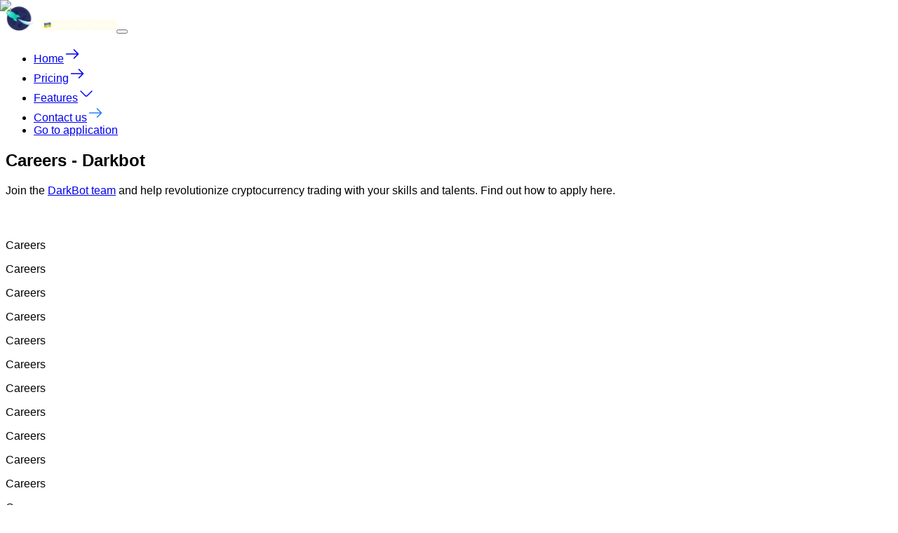

--- FILE ---
content_type: text/html; charset=utf-8
request_url: https://darkbot.io/careers
body_size: 8473
content:
<!DOCTYPE html><html lang="en"><head><meta charSet="utf-8"/><meta name="viewport" content="width=device-width, initial-scale=1.0, maximum-scale=5.0"/><link rel="manifest" href="/manifest.json" crossorigin="use-credentials"/><link rel="shortcut icon" href="/img/favicon/favicon.ico"/><link rel="apple-touch-icon" sizes="180x180" href="/img/favicon/apple-touch-icon.webp"/><link rel="icon" type="image/png" sizes="32x32" href="/img/favicon/favicon-32x32.webp"/><link rel="icon" type="image/png" sizes="16x16" href="/img/favicon/favicon-16x16.webp"/><link rel="mask-icon" href="/img/favicon/safari-pinned-tab.svg" color="#5bbad5"/><meta name="msapplication-TileColor" content="#da532c"/><meta name="theme-color" content="#ffffff"/><meta http-equiv="Content-Security-Policy" content="upgrade-insecure-requests"/><meta name="color-scheme" content="light only"/><script type="application/ld+json">{"@context":"https://schema.org","@type":"Organization","name":"DarkBot Inc.","url":"https://darkbot.io","logo":"https://darkbot.io/img/logo/logo.png","description":"AI-powered cryptocurrency trading bot platform for automated trading strategies","sameAs":["https://twitter.com/darkbot_io","https://www.linkedin.com/company/darkbot-io","https://github.com/darkbot-io"],"contactPoint":{"@type":"ContactPoint","contactType":"Customer Service","url":"https://darkbot.io/contact-us"},"foundingDate":"2020","legalName":"DarkBot Inc."}</script><script type="application/ld+json">{"@context":"https://schema.org","@type":"BreadcrumbList","itemListElement":[{"@type":"ListItem","position":1,"name":"Home","item":"https://darkbot.io"},{"@type":"ListItem","position":2,"name":"Careers","item":"https://darkbot.io/careers"}]}</script><title> Join Darkbot: Explore Exciting Opportunities in Crypto Trading Technology</title><meta name="description" content="Join Darkbot&#x27;s innovative team building the future of cryptocurrency trading. Explore exciting career opportunities in AI, blockchain, and fintech."/><meta name="robots" content="index, follow"/><meta name="author" content="DarkBot.io"/><link rel="canonical" href="https://darkbot.io/careers"/><link rel="alternate" hrefLang="x-default" href="https://darkbot.io/careers"/><link rel="alternate" hrefLang="en_US" href="https://darkbot.io/careers"/><link rel="alternate" hrefLang="uk-UA" href="https://darkbot.io/uk/careers"/><meta property="og:title" content=" Join Darkbot: Explore Exciting Opportunities in Crypto Trading Technology"/><meta property="og:description" content="Join Darkbot&#x27;s innovative team building the future of cryptocurrency trading. Explore exciting career opportunities in AI, blockchain, and fintech."/><meta property="og:url" content="https://darkbot.io/careers"/><meta property="og:type" content="website"/><meta property="og:image" content="https://darkbot.io/img/socialMedia/open-graph.png"/><meta property="og:image:secure_url" content="https://darkbot.io/img/socialMedia/open-graph.png"/><meta property="og:image:type" content="image/png"/><meta property="og:image:width" content="1200"/><meta property="og:image:height" content="630"/><meta property="og:image:alt" content=" Join Darkbot: Explore Exciting Opportunities in Crypto Trading Technology - DarkBot.io"/><meta property="og:locale" content="en_US"/><meta property="og:site_name" content="DarkBot.io"/><meta name="twitter:card" content="summary_large_image"/><meta name="twitter:site" content="@darkbotio"/><meta name="twitter:creator" content="@darkbotio"/><meta name="twitter:title" content=" Join Darkbot: Explore Exciting Opportunities in Crypto Trading Technology"/><meta name="twitter:description" content="Join Darkbot&#x27;s innovative team building the future of cryptocurrency trading. Explore exciting career opportunities in AI, blockchain, and fintech."/><meta name="twitter:image" content="https://darkbot.io/img/socialMedia/open-graph.png"/><meta name="twitter:image:alt" content=" Join Darkbot: Explore Exciting Opportunities in Crypto Trading Technology"/><meta name="next-head-count" content="41"/><link rel="preconnect" href="https://fonts.googleapis.com"/><link rel="preconnect" href="https://fonts.gstatic.com" crossorigin="anonymous"/><link rel="dns-prefetch" href="https://www.google-analytics.com"/><link rel="dns-prefetch" href="https://analytics.ahrefs.com"/><link rel="preload" as="style" data-href="https://fonts.googleapis.com/css2?family=Inter:wght@400;600;700&amp;display=swap"/><noscript><link rel="stylesheet" data-href="https://fonts.googleapis.com/css2?family=Inter:wght@400;600;700&amp;display=swap"/></noscript><style>
              /* Fallback font to prevent FOIT (Flash of Invisible Text) */
              body {
                font-family: -apple-system, BlinkMacSystemFont, 'Segoe UI', Roboto, 'Helvetica Neue', Arial, sans-serif;
              }
            </style><link rel="alternate" type="application/rss+xml" title="DarkBot Blog RSS Feed" href="/api/blog/rss.xml"/><link rel="alternate" type="application/rss+xml" title="DarkBot Blog RSS Feed (Українська)" href="/api/blog/rss.xml?locale=uk"/><script src="https://analytics.ahrefs.com/analytics.js" data-key="lVNNoxkiwdndA5WSaMyeaA" async=""></script><meta name="format-detection" content="telephone=no"/><meta name="mobile-web-app-capable" content="yes"/><meta name="apple-mobile-web-app-capable" content="yes"/><meta name="apple-mobile-web-app-status-bar-style" content="default"/><meta name="apple-mobile-web-app-title" content="DarkBot.io"/><link rel="preload" href="/_next/static/css/1b8c044dccb4e03a.css?dpl=dpl_DNKT8ujqHpAecnQR9zsFSe8dAC3B" as="style"/><link rel="stylesheet" href="/_next/static/css/1b8c044dccb4e03a.css?dpl=dpl_DNKT8ujqHpAecnQR9zsFSe8dAC3B" data-n-g=""/><noscript data-n-css=""></noscript><script defer="" nomodule="" src="/_next/static/chunks/polyfills-42372ed130431b0a.js?dpl=dpl_DNKT8ujqHpAecnQR9zsFSe8dAC3B"></script><script src="/_next/static/chunks/webpack-0f494bc492c72497.js?dpl=dpl_DNKT8ujqHpAecnQR9zsFSe8dAC3B" defer=""></script><script src="/_next/static/chunks/framework-840cff9d6bb95703.js?dpl=dpl_DNKT8ujqHpAecnQR9zsFSe8dAC3B" defer=""></script><script src="/_next/static/chunks/main-b2aef177ab60b1f4.js?dpl=dpl_DNKT8ujqHpAecnQR9zsFSe8dAC3B" defer=""></script><script src="/_next/static/chunks/pages/_app-2770d28baaa715af.js?dpl=dpl_DNKT8ujqHpAecnQR9zsFSe8dAC3B" defer=""></script><script src="/_next/static/chunks/pages/careers-7e2c7a0082f1e4c2.js?dpl=dpl_DNKT8ujqHpAecnQR9zsFSe8dAC3B" defer=""></script><script src="/_next/static/YrpWw5eeMDKHZ6_vSf85h/_buildManifest.js?dpl=dpl_DNKT8ujqHpAecnQR9zsFSe8dAC3B" defer=""></script><script src="/_next/static/YrpWw5eeMDKHZ6_vSf85h/_ssgManifest.js?dpl=dpl_DNKT8ujqHpAecnQR9zsFSe8dAC3B" defer=""></script></head><body><div id="__next"><header class="NavBar"><nav><div class="container d-flex flex-column flex-lg-row justify-content-between"><div class="d-flex justify-content-between"><a href="/"><img alt="Darkbot logo" loading="lazy" width="158" height="37" decoding="async" data-nimg="1" style="color:transparent" src="/img/logo/logo-uk.svg"/></a><button class="NavBar__burger-menu position-relative  d-block d-lg-none" aria-label="Open menu"><span></span></button></div><div class="d-none  d-lg-flex"><ul class="NavBar__menu d-flex flex-column flex-lg-row"><li class="d-inline-block me-lg-4 my-auto"><a class=" d-flex justify-content-between" href="/">Home<svg class="d-inline d-lg-none" xmlns="http://www.w3.org/2000/svg" width="24" height="24" viewBox="0 0 24 24" fill="none"><path stroke="currentColor" stroke-linecap="round" stroke-linejoin="round" stroke-miterlimit="10" stroke-width="1.5" d="M14.43 5.93L20.5 12l-6.07 6.07M3.5 12h16.83"></path></svg></a></li><li class="d-inline-block me-lg-4 my-auto"><a class=" d-flex justify-content-between" href="/pricing">Pricing<svg class="d-inline d-lg-none" xmlns="http://www.w3.org/2000/svg" width="24" height="24" viewBox="0 0 24 24" fill="none"><path stroke="currentColor" stroke-linecap="round" stroke-linejoin="round" stroke-miterlimit="10" stroke-width="1.5" d="M14.43 5.93L20.5 12l-6.07 6.07M3.5 12h16.83"></path></svg></a></li><li class="position-relative d-inline-block me-lg-4 my-auto"><a href="#" class="NavBar__expand-link d-flex justify-content-between">Features<svg class="ms-2 chevron chevron_down" xmlns="http://www.w3.org/2000/svg" width="24" height="24" viewBox="0 0 24 24" fill="none"><path stroke="currentColor" stroke-linecap="round" stroke-linejoin="round" stroke-miterlimit="10" stroke-width="1.5" d="M19.92 8.95l-6.52 6.52c-.77.77-2.03.77-2.8 0L4.08 8.95"></path></svg></a></li><li class="d-inline-block me-lg-3 my-auto"><a class=" d-flex justify-content-between" href="/contact-us">Contact us<svg class="d-inline d-lg-none" xmlns="http://www.w3.org/2000/svg" width="24" height="24" viewBox="0 0 24 24" fill="none"><path stroke="#2F80ED" stroke-linecap="round" stroke-linejoin="round" stroke-miterlimit="10" stroke-width="1.5" d="M14.43 5.93L20.5 12l-6.07 6.07M3.5 12h16.83"></path></svg></a></li><li class="d-inline-block p-4 pt-lg-0 pe-lg-0 pb-lg-0 mt-4 mt-lg-0"><a class="btn btn-danger btn-md  d-flex justify-content-center text-nowrap  " href="https://app.darkbot.io/">Go to application</a></li></ul></div></div></nav></header><main class="position-relative"><section class="HeaderPreview d-flex flex-column justify-content-center align-items-center position-relative"><div class="container d-flex flex-column align-items-center"><h1 class="HeaderPreview__heading h1 text-white mb-4 text-center"><span class="text-blue curved-underline">Careers</span> <!-- -->- Darkbot</h1><p class="HeaderPreview__desc h4 text-center preline w-75">Join the<!-- --> <a class="link-blue" href="/about-us">DarkBot team</a> <!-- -->and help revolutionize cryptocurrency trading with your skills and talents. Find out how to apply here.</p><a class="btn-arrow down outlined d-flex justify-content-center " href="#start"><svg class="my-auto" xmlns="http://www.w3.org/2000/svg" width="24" height="24" viewBox="0 0 24 24" fill="none"><path stroke="#FFFFFF" stroke-linecap="round" stroke-linejoin="round" stroke-miterlimit="10" stroke-width="1.5" d="M14.43 5.93L20.5 12l-6.07 6.07M3.5 12h16.83"></path></svg></a></div><div class="HeaderPreview__ticker-container d-flex justify-content-center position-absolute bottom-0 p-2"><p class="HeaderPreview__ticker-content text-uppercase h4 text-white fw-semibold text-nowrap mb-0">Careers</p><p class="HeaderPreview__ticker-content text-uppercase h4 text-white fw-semibold text-nowrap mb-0">Careers</p><p class="HeaderPreview__ticker-content text-uppercase h4 text-white fw-semibold text-nowrap mb-0">Careers</p><p class="HeaderPreview__ticker-content text-uppercase h4 text-white fw-semibold text-nowrap mb-0">Careers</p><p class="HeaderPreview__ticker-content text-uppercase h4 text-white fw-semibold text-nowrap mb-0">Careers</p><p class="HeaderPreview__ticker-content text-uppercase h4 text-white fw-semibold text-nowrap mb-0">Careers</p><p class="HeaderPreview__ticker-content text-uppercase h4 text-white fw-semibold text-nowrap mb-0">Careers</p><p class="HeaderPreview__ticker-content text-uppercase h4 text-white fw-semibold text-nowrap mb-0">Careers</p><p class="HeaderPreview__ticker-content text-uppercase h4 text-white fw-semibold text-nowrap mb-0">Careers</p><p class="HeaderPreview__ticker-content text-uppercase h4 text-white fw-semibold text-nowrap mb-0">Careers</p><p class="HeaderPreview__ticker-content text-uppercase h4 text-white fw-semibold text-nowrap mb-0">Careers</p><p class="HeaderPreview__ticker-content text-uppercase h4 text-white fw-semibold text-nowrap mb-0">Careers</p></div></section><section class="PartOfTeam position-relative" id="start"><div class="container"><div class="row"><div class="col-12 col-md-9"><div class="CategoryTitle d-flex mb-2"><span class="CategoryTitle__line d-block my-auto me-4"></span><h3 class="CategoryTitle__title fw-semibold h4 text-center text-uppercase m-0">Darkbot</h3></div><h1 class="text-white mb-4">Become The Part of Our Team</h1><p class="mb-5 h4">DarkBot is constantly seeking skilled individuals to join our dynamic team! If you&#x27;re passionate about trading, financial technology, and state-of-the-art software development, we&#x27;d be thrilled to connect with you.</p><p class="mb-5 h4">We are dedicated to assembling a diverse team that prioritizes creativity, outstanding performance delivery, and transparency, all while offering top-quality services that meet industry standards. To be considered for a position at DarkBot, please submit your updated resume so we can assess your capabilities in areas such as<!-- --> <a class="link-blue" href="/machine-learning">AI/ML</a> predictive analytics, which are in high demand in today&#x27;s global markets, as well as your strong communication skills that contribute to our community&#x27;s collective success and growth.</p></div><div class="col-3 d-none d-md-flex"><div class="d-flex align-items-center h-100"><img alt="Team collaboration icon representing DarkBot&#x27;s innovative cryptocurrency trading platform development team" loading="lazy" decoding="async" data-nimg="fill" class="ArtificialIntelligence__side-img position-relative h-auto" style="position:absolute;height:100%;width:100%;left:0;top:0;right:0;bottom:0;color:transparent" sizes="(max-width: 768px) 100vw, 50vw" srcSet="/_next/image?url=%2Fimg%2Fpages%2Fcareers%2Femoji.webp&amp;w=256&amp;q=75&amp;dpl=dpl_DNKT8ujqHpAecnQR9zsFSe8dAC3B 256w, /_next/image?url=%2Fimg%2Fpages%2Fcareers%2Femoji.webp&amp;w=375&amp;q=75&amp;dpl=dpl_DNKT8ujqHpAecnQR9zsFSe8dAC3B 375w, /_next/image?url=%2Fimg%2Fpages%2Fcareers%2Femoji.webp&amp;w=384&amp;q=75&amp;dpl=dpl_DNKT8ujqHpAecnQR9zsFSe8dAC3B 384w, /_next/image?url=%2Fimg%2Fpages%2Fcareers%2Femoji.webp&amp;w=640&amp;q=75&amp;dpl=dpl_DNKT8ujqHpAecnQR9zsFSe8dAC3B 640w, /_next/image?url=%2Fimg%2Fpages%2Fcareers%2Femoji.webp&amp;w=750&amp;q=75&amp;dpl=dpl_DNKT8ujqHpAecnQR9zsFSe8dAC3B 750w, /_next/image?url=%2Fimg%2Fpages%2Fcareers%2Femoji.webp&amp;w=828&amp;q=75&amp;dpl=dpl_DNKT8ujqHpAecnQR9zsFSe8dAC3B 828w, /_next/image?url=%2Fimg%2Fpages%2Fcareers%2Femoji.webp&amp;w=1200&amp;q=75&amp;dpl=dpl_DNKT8ujqHpAecnQR9zsFSe8dAC3B 1200w, /_next/image?url=%2Fimg%2Fpages%2Fcareers%2Femoji.webp&amp;w=1920&amp;q=75&amp;dpl=dpl_DNKT8ujqHpAecnQR9zsFSe8dAC3B 1920w, /_next/image?url=%2Fimg%2Fpages%2Fcareers%2Femoji.webp&amp;w=2048&amp;q=75&amp;dpl=dpl_DNKT8ujqHpAecnQR9zsFSe8dAC3B 2048w, /_next/image?url=%2Fimg%2Fpages%2Fcareers%2Femoji.webp&amp;w=3840&amp;q=75&amp;dpl=dpl_DNKT8ujqHpAecnQR9zsFSe8dAC3B 3840w" src="/_next/image?url=%2Fimg%2Fpages%2Fcareers%2Femoji.webp&amp;w=3840&amp;q=75&amp;dpl=dpl_DNKT8ujqHpAecnQR9zsFSe8dAC3B"/></div></div></div><div class="d-flex justify-content-center row h-100"><div class="col-12 col-md-10"><img alt="DarkBot careers dashboard showing company culture, team opportunities, and innovative cryptocurrency trading platform development" loading="lazy" decoding="async" data-nimg="fill" class="w-100 h-auto position-relative" style="position:absolute;height:100%;width:100%;left:0;top:0;right:0;bottom:0;color:transparent" sizes="(max-width: 768px) 100vw, 50vw" srcSet="/_next/image?url=%2Fimg%2Fpages%2Fcareers%2Fdashboard.webp&amp;w=256&amp;q=75&amp;dpl=dpl_DNKT8ujqHpAecnQR9zsFSe8dAC3B 256w, /_next/image?url=%2Fimg%2Fpages%2Fcareers%2Fdashboard.webp&amp;w=375&amp;q=75&amp;dpl=dpl_DNKT8ujqHpAecnQR9zsFSe8dAC3B 375w, /_next/image?url=%2Fimg%2Fpages%2Fcareers%2Fdashboard.webp&amp;w=384&amp;q=75&amp;dpl=dpl_DNKT8ujqHpAecnQR9zsFSe8dAC3B 384w, /_next/image?url=%2Fimg%2Fpages%2Fcareers%2Fdashboard.webp&amp;w=640&amp;q=75&amp;dpl=dpl_DNKT8ujqHpAecnQR9zsFSe8dAC3B 640w, /_next/image?url=%2Fimg%2Fpages%2Fcareers%2Fdashboard.webp&amp;w=750&amp;q=75&amp;dpl=dpl_DNKT8ujqHpAecnQR9zsFSe8dAC3B 750w, /_next/image?url=%2Fimg%2Fpages%2Fcareers%2Fdashboard.webp&amp;w=828&amp;q=75&amp;dpl=dpl_DNKT8ujqHpAecnQR9zsFSe8dAC3B 828w, /_next/image?url=%2Fimg%2Fpages%2Fcareers%2Fdashboard.webp&amp;w=1200&amp;q=75&amp;dpl=dpl_DNKT8ujqHpAecnQR9zsFSe8dAC3B 1200w, /_next/image?url=%2Fimg%2Fpages%2Fcareers%2Fdashboard.webp&amp;w=1920&amp;q=75&amp;dpl=dpl_DNKT8ujqHpAecnQR9zsFSe8dAC3B 1920w, /_next/image?url=%2Fimg%2Fpages%2Fcareers%2Fdashboard.webp&amp;w=2048&amp;q=75&amp;dpl=dpl_DNKT8ujqHpAecnQR9zsFSe8dAC3B 2048w, /_next/image?url=%2Fimg%2Fpages%2Fcareers%2Fdashboard.webp&amp;w=3840&amp;q=75&amp;dpl=dpl_DNKT8ujqHpAecnQR9zsFSe8dAC3B 3840w" src="/_next/image?url=%2Fimg%2Fpages%2Fcareers%2Fdashboard.webp&amp;w=3840&amp;q=75&amp;dpl=dpl_DNKT8ujqHpAecnQR9zsFSe8dAC3B"/></div></div></div></section><section class="SubmitCV d-flex container flex-column align-items-center padding-large-lg"><div class="position-relative d-flex flex-column align-items-center"><img alt="Hand gesture icon representing DarkBot careers team collaboration and welcoming work environment for cryptocurrency trading platform" loading="lazy" width="62" decoding="async" data-nimg="1" class="SubmitCV__hand-left position-absolute d-none d-lg-block ml-2" style="color:transparent" sizes="(max-width: 600px) 100vw, (max-width: 1200px) 50vw, 33vw" srcSet="/_next/image?url=%2Fimg%2Fpages%2Fcareers%2Fhand-left.webp&amp;w=128&amp;q=75&amp;dpl=dpl_DNKT8ujqHpAecnQR9zsFSe8dAC3B 128w, /_next/image?url=%2Fimg%2Fpages%2Fcareers%2Fhand-left.webp&amp;w=256&amp;q=75&amp;dpl=dpl_DNKT8ujqHpAecnQR9zsFSe8dAC3B 256w, /_next/image?url=%2Fimg%2Fpages%2Fcareers%2Fhand-left.webp&amp;w=375&amp;q=75&amp;dpl=dpl_DNKT8ujqHpAecnQR9zsFSe8dAC3B 375w, /_next/image?url=%2Fimg%2Fpages%2Fcareers%2Fhand-left.webp&amp;w=384&amp;q=75&amp;dpl=dpl_DNKT8ujqHpAecnQR9zsFSe8dAC3B 384w, /_next/image?url=%2Fimg%2Fpages%2Fcareers%2Fhand-left.webp&amp;w=640&amp;q=75&amp;dpl=dpl_DNKT8ujqHpAecnQR9zsFSe8dAC3B 640w, /_next/image?url=%2Fimg%2Fpages%2Fcareers%2Fhand-left.webp&amp;w=750&amp;q=75&amp;dpl=dpl_DNKT8ujqHpAecnQR9zsFSe8dAC3B 750w, /_next/image?url=%2Fimg%2Fpages%2Fcareers%2Fhand-left.webp&amp;w=828&amp;q=75&amp;dpl=dpl_DNKT8ujqHpAecnQR9zsFSe8dAC3B 828w, /_next/image?url=%2Fimg%2Fpages%2Fcareers%2Fhand-left.webp&amp;w=1200&amp;q=75&amp;dpl=dpl_DNKT8ujqHpAecnQR9zsFSe8dAC3B 1200w, /_next/image?url=%2Fimg%2Fpages%2Fcareers%2Fhand-left.webp&amp;w=1920&amp;q=75&amp;dpl=dpl_DNKT8ujqHpAecnQR9zsFSe8dAC3B 1920w, /_next/image?url=%2Fimg%2Fpages%2Fcareers%2Fhand-left.webp&amp;w=2048&amp;q=75&amp;dpl=dpl_DNKT8ujqHpAecnQR9zsFSe8dAC3B 2048w, /_next/image?url=%2Fimg%2Fpages%2Fcareers%2Fhand-left.webp&amp;w=3840&amp;q=75&amp;dpl=dpl_DNKT8ujqHpAecnQR9zsFSe8dAC3B 3840w" src="/_next/image?url=%2Fimg%2Fpages%2Fcareers%2Fhand-left.webp&amp;w=3840&amp;q=75&amp;dpl=dpl_DNKT8ujqHpAecnQR9zsFSe8dAC3B"/><img alt="Hand gesture icon representing DarkBot careers team collaboration and welcoming work environment for cryptocurrency trading platform" loading="lazy" width="99" decoding="async" data-nimg="1" class="SubmitCV__hand-right position-absolute d-none d-lg-block ml-2" style="color:transparent" sizes="(max-width: 600px) 100vw, (max-width: 1200px) 50vw, 33vw" srcSet="/_next/image?url=%2Fimg%2Fpages%2Fcareers%2Fhand-right.webp&amp;w=128&amp;q=75&amp;dpl=dpl_DNKT8ujqHpAecnQR9zsFSe8dAC3B 128w, /_next/image?url=%2Fimg%2Fpages%2Fcareers%2Fhand-right.webp&amp;w=256&amp;q=75&amp;dpl=dpl_DNKT8ujqHpAecnQR9zsFSe8dAC3B 256w, /_next/image?url=%2Fimg%2Fpages%2Fcareers%2Fhand-right.webp&amp;w=375&amp;q=75&amp;dpl=dpl_DNKT8ujqHpAecnQR9zsFSe8dAC3B 375w, /_next/image?url=%2Fimg%2Fpages%2Fcareers%2Fhand-right.webp&amp;w=384&amp;q=75&amp;dpl=dpl_DNKT8ujqHpAecnQR9zsFSe8dAC3B 384w, /_next/image?url=%2Fimg%2Fpages%2Fcareers%2Fhand-right.webp&amp;w=640&amp;q=75&amp;dpl=dpl_DNKT8ujqHpAecnQR9zsFSe8dAC3B 640w, /_next/image?url=%2Fimg%2Fpages%2Fcareers%2Fhand-right.webp&amp;w=750&amp;q=75&amp;dpl=dpl_DNKT8ujqHpAecnQR9zsFSe8dAC3B 750w, /_next/image?url=%2Fimg%2Fpages%2Fcareers%2Fhand-right.webp&amp;w=828&amp;q=75&amp;dpl=dpl_DNKT8ujqHpAecnQR9zsFSe8dAC3B 828w, /_next/image?url=%2Fimg%2Fpages%2Fcareers%2Fhand-right.webp&amp;w=1200&amp;q=75&amp;dpl=dpl_DNKT8ujqHpAecnQR9zsFSe8dAC3B 1200w, /_next/image?url=%2Fimg%2Fpages%2Fcareers%2Fhand-right.webp&amp;w=1920&amp;q=75&amp;dpl=dpl_DNKT8ujqHpAecnQR9zsFSe8dAC3B 1920w, /_next/image?url=%2Fimg%2Fpages%2Fcareers%2Fhand-right.webp&amp;w=2048&amp;q=75&amp;dpl=dpl_DNKT8ujqHpAecnQR9zsFSe8dAC3B 2048w, /_next/image?url=%2Fimg%2Fpages%2Fcareers%2Fhand-right.webp&amp;w=3840&amp;q=75&amp;dpl=dpl_DNKT8ujqHpAecnQR9zsFSe8dAC3B 3840w" src="/_next/image?url=%2Fimg%2Fpages%2Fcareers%2Fhand-right.webp&amp;w=3840&amp;q=75&amp;dpl=dpl_DNKT8ujqHpAecnQR9zsFSe8dAC3B"/><div class="CategoryTitle d-flex mb-2"><span class="CategoryTitle__line d-block my-auto me-4"></span><h2 class="CategoryTitle__title fw-semibold h4 text-center text-uppercase m-0">Careers</h2><span class="CategoryTitle__line d-block my-auto ms-4"></span></div><h3 class="h1 mb-4 text-center preline">Submit your resume to be considered for a Darkbot team</h3><p class="h4 mb-5 pb-3 text-center preline">To apply or obtain more information, feel free to email<!-- --> <a href="mailto:hello@darkbot.io" class="fw-semibold text-white">hello@darkbot.io</a> or call<!-- --> <a href="tel:380664105410" class="fw-semibold text-white">+380664105410</a> <!-- -->to speak directly with a member of our HR Team, who will help you get started and explore long-term opportunities in the exciting fields of cryptocurrency and related research</p><a class="btn btn-primary btn-md  d-flex justify-content-center text-nowrap  m-auto" href="/contact-us">Submit My Resume<span class="d-block ms-2"><svg xmlns="http://www.w3.org/2000/svg" width="22" height="22" viewBox="0 0 24 24" fill="none"><path stroke="#FFF" stroke-linecap="round" stroke-linejoin="round" stroke-miterlimit="10" stroke-width="1.5" d="M14.43 5.93L20.5 12l-6.07 6.07M3.5 12h16.83"></path></svg></span></a></div></section><div class="container"><div class="CandlestickCard position-relative d-flex flex-column justify-content-between "><div class="col-12 col-md-10 col-lg-9 d-flex flex-column"><h2 class="h1 mb-2 fw-semibold preline">Get started with Darkbot</h2><p class="CandlestickCard__desc h4 text-gray-200 preline w-75">Join the trading revolution by signing up now. Don&#x27;t hesitate starting making profits now with Darkbot.</p></div><a class="btn btn-primary btn-md  d-flex justify-content-center text-nowrap  " href="https://app.darkbot.io/">Start free trial<svg class="ms-2" xmlns="http://www.w3.org/2000/svg" width="22" height="22" viewBox="0 0 24 24" fill="none"><path stroke="#fff" stroke-linecap="round" stroke-linejoin="round" stroke-miterlimit="10" stroke-width="1.5" d="M14.43 5.93L20.5 12l-6.07 6.07M3.5 12h16.83"></path></svg></a><img alt="Interactive candlestick chart displaying cryptocurrency price movements and trading patterns for DarkBot platform" loading="lazy" width="486" height="460.8" decoding="async" data-nimg="1" class="d-none d-lg-block position-absolute bottom-0 end-0" style="color:transparent" sizes="(max-width: 768px) 100vw, 50vw" srcSet="/_next/image?url=%2Fimg%2Fcommon%2Fcandlesticks.webp&amp;w=256&amp;q=75&amp;dpl=dpl_DNKT8ujqHpAecnQR9zsFSe8dAC3B 256w, /_next/image?url=%2Fimg%2Fcommon%2Fcandlesticks.webp&amp;w=375&amp;q=75&amp;dpl=dpl_DNKT8ujqHpAecnQR9zsFSe8dAC3B 375w, /_next/image?url=%2Fimg%2Fcommon%2Fcandlesticks.webp&amp;w=384&amp;q=75&amp;dpl=dpl_DNKT8ujqHpAecnQR9zsFSe8dAC3B 384w, /_next/image?url=%2Fimg%2Fcommon%2Fcandlesticks.webp&amp;w=640&amp;q=75&amp;dpl=dpl_DNKT8ujqHpAecnQR9zsFSe8dAC3B 640w, /_next/image?url=%2Fimg%2Fcommon%2Fcandlesticks.webp&amp;w=750&amp;q=75&amp;dpl=dpl_DNKT8ujqHpAecnQR9zsFSe8dAC3B 750w, /_next/image?url=%2Fimg%2Fcommon%2Fcandlesticks.webp&amp;w=828&amp;q=75&amp;dpl=dpl_DNKT8ujqHpAecnQR9zsFSe8dAC3B 828w, /_next/image?url=%2Fimg%2Fcommon%2Fcandlesticks.webp&amp;w=1200&amp;q=75&amp;dpl=dpl_DNKT8ujqHpAecnQR9zsFSe8dAC3B 1200w, /_next/image?url=%2Fimg%2Fcommon%2Fcandlesticks.webp&amp;w=1920&amp;q=75&amp;dpl=dpl_DNKT8ujqHpAecnQR9zsFSe8dAC3B 1920w, /_next/image?url=%2Fimg%2Fcommon%2Fcandlesticks.webp&amp;w=2048&amp;q=75&amp;dpl=dpl_DNKT8ujqHpAecnQR9zsFSe8dAC3B 2048w, /_next/image?url=%2Fimg%2Fcommon%2Fcandlesticks.webp&amp;w=3840&amp;q=75&amp;dpl=dpl_DNKT8ujqHpAecnQR9zsFSe8dAC3B 3840w" src="/_next/image?url=%2Fimg%2Fcommon%2Fcandlesticks.webp&amp;w=3840&amp;q=75&amp;dpl=dpl_DNKT8ujqHpAecnQR9zsFSe8dAC3B"/><img alt="Interactive candlestick chart displaying cryptocurrency price movements and trading patterns for DarkBot platform" loading="lazy" width="342" height="331" decoding="async" data-nimg="1" class="CandlestickCard__img d-block position-absolute d-lg-none " style="color:transparent" sizes="(max-width: 768px) 100vw, 50vw" srcSet="/_next/image?url=%2Fimg%2Fcommon%2Fcandlesticks-mobile.webp&amp;w=256&amp;q=75&amp;dpl=dpl_DNKT8ujqHpAecnQR9zsFSe8dAC3B 256w, /_next/image?url=%2Fimg%2Fcommon%2Fcandlesticks-mobile.webp&amp;w=375&amp;q=75&amp;dpl=dpl_DNKT8ujqHpAecnQR9zsFSe8dAC3B 375w, /_next/image?url=%2Fimg%2Fcommon%2Fcandlesticks-mobile.webp&amp;w=384&amp;q=75&amp;dpl=dpl_DNKT8ujqHpAecnQR9zsFSe8dAC3B 384w, /_next/image?url=%2Fimg%2Fcommon%2Fcandlesticks-mobile.webp&amp;w=640&amp;q=75&amp;dpl=dpl_DNKT8ujqHpAecnQR9zsFSe8dAC3B 640w, /_next/image?url=%2Fimg%2Fcommon%2Fcandlesticks-mobile.webp&amp;w=750&amp;q=75&amp;dpl=dpl_DNKT8ujqHpAecnQR9zsFSe8dAC3B 750w, /_next/image?url=%2Fimg%2Fcommon%2Fcandlesticks-mobile.webp&amp;w=828&amp;q=75&amp;dpl=dpl_DNKT8ujqHpAecnQR9zsFSe8dAC3B 828w, /_next/image?url=%2Fimg%2Fcommon%2Fcandlesticks-mobile.webp&amp;w=1200&amp;q=75&amp;dpl=dpl_DNKT8ujqHpAecnQR9zsFSe8dAC3B 1200w, /_next/image?url=%2Fimg%2Fcommon%2Fcandlesticks-mobile.webp&amp;w=1920&amp;q=75&amp;dpl=dpl_DNKT8ujqHpAecnQR9zsFSe8dAC3B 1920w, /_next/image?url=%2Fimg%2Fcommon%2Fcandlesticks-mobile.webp&amp;w=2048&amp;q=75&amp;dpl=dpl_DNKT8ujqHpAecnQR9zsFSe8dAC3B 2048w, /_next/image?url=%2Fimg%2Fcommon%2Fcandlesticks-mobile.webp&amp;w=3840&amp;q=75&amp;dpl=dpl_DNKT8ujqHpAecnQR9zsFSe8dAC3B 3840w" src="/_next/image?url=%2Fimg%2Fcommon%2Fcandlesticks-mobile.webp&amp;w=3840&amp;q=75&amp;dpl=dpl_DNKT8ujqHpAecnQR9zsFSe8dAC3B"/></div></div><div class="Notification"><button class="Notification__close-button" aria-label="Close"><svg xmlns="http://www.w3.org/2000/svg" width="20" height="20" fill="none"><path stroke="#5E6392" stroke-linecap="round" stroke-linejoin="round" stroke-width="1.5" d="M15 5 5 15M5 5l10 10"></path></svg></button><div class="d-flex position-relative"><div class="d-flex align-items-center me-4"><svg xmlns="http://www.w3.org/2000/svg" width="32" height="32" viewBox="0 0 24 24" fill="none"><path d="m19.51 5.85-5.94-3.43c-.97-.56-2.17-.56-3.15 0L4.49 5.85a3.15 3.15 0 0 0-1.57 2.73v6.84c0 1.12.6 2.16 1.57 2.73l5.94 3.43c.97.56 2.17.56 3.15 0l5.94-3.43a3.15 3.15 0 0 0 1.57-2.73V8.58a3.192 3.192 0 0 0-1.58-2.73Zm-8.26 1.9c0-.41.34-.75.75-.75s.75.34.75.75V13c0 .41-.34.75-.75.75s-.75-.34-.75-.75V7.75Zm1.67 8.88c-.05.12-.12.23-.21.33a.99.99 0 0 1-1.09.21c-.13-.05-.23-.12-.33-.21-.09-.1-.16-.21-.22-.33a.986.986 0 0 1-.07-.38c0-.26.1-.52.29-.71.1-.09.2-.16.33-.21.37-.16.81-.07 1.09.21.09.1.16.2.21.33.05.12.08.25.08.38s-.03.26-.08.38Z" fill="#FF8D72"></path></svg></div><div class="d-flex flex-column"><p class="h4 mb-2 text-white fw-semibold"></p><p class="m-0"></p></div></div></div><!--$--><!--/$--></main><footer class="Footer"><div class="container"><div class="d-flex flex-column flex-md-row align-items-center justify-content-between mb-5"><div class="d-flex align-items-center flex-column mb-5 mb-md-0"><img alt="Darkbot logo" loading="lazy" width="168" height="52" decoding="async" data-nimg="1" style="color:transparent" src="/img/logo/logo.svg"/><p class="text-gray-100 mt-3 mb-4">Let&#x27;s trade together!</p><ul class="Footer__social-icons d-flex justify-content-center justify-content-md-start"><li><a href="https://t.me/darkbot_io" class="d-block" aria-label="Visit our Telegram profile" target="_blank" rel="noopener noreferrer"><svg xmlns="http://www.w3.org/2000/svg" width="34" height="34" fill="none"><path stroke="#7D81AB" stroke-linecap="round" stroke-linejoin="round" d="m24.125 9.125-15 8.438 4.794 1.775 7.393-6.932-5.623 7.588.004.001-.005-.002v4.132l2.688-3.136 3.405 1.261z"></path></svg></a></li><li><a href="https://twitter.com/darkbotio" class="d-block" aria-label="Visit our Twitter profile" target="_blank" rel="noopener noreferrer"><svg xmlns="http://www.w3.org/2000/svg" width="34" height="34" fill="none"><path stroke="#CED0DF" stroke-linecap="round" stroke-linejoin="round" d="M25.25 10.25a8.2 8.2 0 0 1-2.355 1.148A3.36 3.36 0 0 0 17 13.648v.75A8 8 0 0 1 10.25 11s-3 6.75 3.75 9.75a8.73 8.73 0 0 1-5.25 1.5c6.75 3.75 15 0 15-8.625q0-.314-.06-.623a5.8 5.8 0 0 0 1.56-2.752"></path></svg></a></li><li><a href="https://www.facebook.com/darkbot.io" class="d-block" aria-label="Visit our Facebook profile" target="_blank" rel="noopener noreferrer"><svg xmlns="http://www.w3.org/2000/svg" width="34" height="34" fill="none"><path stroke="#7D81AB" stroke-linecap="round" stroke-linejoin="round" d="M21.5 9.5h-2.25a3.75 3.75 0 0 0-3.75 3.75v2.25h-2.25v3h2.25v6h3v-6h2.25l.75-3h-3v-2.25a.75.75 0 0 1 .75-.75h2.25z"></path></svg></a></li><li><a href="https://www.instagram.com/darkbot.io" class="d-block" aria-label="Visit our Instagram profile" target="_blank" rel="noopener noreferrer"><svg xmlns="http://www.w3.org/2000/svg" width="34" height="34" fill="none"><path stroke="#7D81AB" stroke-linecap="round" stroke-linejoin="round" d="M20.75 9.5h-7.5a3.75 3.75 0 0 0-3.75 3.75v7.5a3.75 3.75 0 0 0 3.75 3.75h7.5a3.75 3.75 0 0 0 3.75-3.75v-7.5a3.75 3.75 0 0 0-3.75-3.75"></path><path stroke="#7D81AB" stroke-linecap="round" stroke-linejoin="round" d="M20 16.528a3 3 0 1 1-5.934.88 3 3 0 0 1 5.934-.88"></path><path stroke="#7D81AB" stroke-linecap="round" stroke-linejoin="round" stroke-width="2" d="M21.125 12.875h.007"></path></svg></a></li><li><a href="/api/blog/rss.xml" class="d-block" aria-label="Subscribe to our blog RSS feed" target="_blank" rel="noopener noreferrer"><svg xmlns="http://www.w3.org/2000/svg" width="34" height="34" fill="none"><path stroke="#CED0DF" stroke-linecap="round" stroke-linejoin="round" d="M8.5 8.5C8.5 15.956 14.544 22 22 22M8.5 8.5c0 2.962.962 5.714 2.714 8M8.5 8.5c0-3.038 2.962-6 6-6m7.5 6a2.5 2.5 0 1 1-5 0 2.5 2.5 0 0 1 5 0"></path></svg></a></li></ul><div class="dropdown-container"><button class="btn btn-purple btn-md  d-flex justify-content-center text-nowrap  mt-1" id="languageDropdown" data-toggle="dropdown" aria-haspopup="true" aria-expanded="false"><svg xmlns="http://www.w3.org/2000/svg" width="28" height="21" fill="none"><g clip-path="url(#language_en_svg__a)"><mask id="language_en_svg__b" width="29" height="23" x="0" y="-1" maskUnits="userSpaceOnUse" style="mask-type:luminance"><path fill="#fff" d="M0-.3h28.8v22.217H0z"></path></mask><g mask="url(#language_en_svg__b)"><path fill="#F7FCFF" fill-rule="evenodd" d="M0-.3h28.8v22.217H0z" clip-rule="evenodd"></path><path fill="#E31D1C" fill-rule="evenodd" d="M0 13.277v1.852h28.8v-1.852zM0 16.671v1.852h28.8V16.67zM0 6.489V8.34h28.8V6.489zM0 20.066v1.851h28.8v-1.851zM0 9.883v1.851h28.8V9.883zM0-.3v1.851h28.8V-.3zM0 3.094v1.852h28.8V3.094z" clip-rule="evenodd"></path><path fill="#2E42A5" d="M0-.3h18v12.034H0z"></path><path fill="#F7FCFF" fill-rule="evenodd" d="m1.55 2.42-.654.471.22-.838-.58-.531h.759l.254-.684.298.684h.646l-.508.531.197.838zm3.6 0-.654.471.22-.838-.58-.531h.758L5.15.838l.298.684h.646l-.508.531.197.838zm2.946.471.654-.47.632.47-.197-.838.508-.531h-.646L8.749.838l-.255.684h-.757l.58.531zm4.254-.47-.654.47.22-.838-.58-.531h.758l.255-.684.298.684h.646l-.508.531.197.838zM.896 6.593l.654-.47.632.47-.197-.838.508-.531h-.646l-.298-.684-.254.684H.537l.58.531zm4.254-.47-.654.47.22-.838-.58-.531h.758l.255-.684.298.684h.646l-.508.531.197.838zm2.946.47.654-.47.632.47-.197-.838.508-.531h-.646l-.298-.684-.255.684h-.757l.58.531zm4.254-.47-.654.47.22-.838-.58-.531h.758l.255-.684.298.684h.646l-.508.531.197.838zM.896 10.296l.654-.471.632.471-.197-.838.508-.531h-.646l-.298-.685-.254.685H.537l.58.53zm4.254-.471-.654.471.22-.838-.58-.531h.758l.255-.685.298.685h.646l-.508.53.197.84zm2.946.471.654-.471.632.471-.197-.838.508-.531h-.646l-.298-.685-.255.685h-.757l.58.53zm4.254-.471-.654.471.22-.838-.58-.531h.758l.255-.685.298.685h.646l-.508.53.197.84zm2.946-6.935.654-.47.632.47-.197-.838.508-.531h-.646l-.298-.684-.255.684h-.757l.58.531zm.654 3.232-.654.471.22-.838-.58-.531h.758l.255-.684.298.684h.646l-.508.531.197.838zm-.654 4.174.654-.471.632.471-.197-.838.508-.531h-.646l-.298-.685-.255.685h-.757l.58.53zM3.35 4.272l-.654.47.22-.837-.58-.532h.759l.254-.684.298.684h.646l-.508.532.197.838zm2.946.47.654-.47.632.47-.197-.837.508-.532h-.646l-.298-.684-.255.684h-.757l.58.532zm4.254-.47-.654.47.22-.837-.58-.532h.758l.255-.684.298.684h.646l-.508.532.197.838zM2.696 8.446l.654-.471.632.47-.197-.838.508-.53h-.646l-.298-.685-.255.684h-.757l.58.531zm4.254-.471-.654.47.22-.838-.58-.53h.758l.255-.685.298.684h.646l-.508.531.197.839zm2.946.47.654-.47.632.47-.197-.838.508-.53h-.646l-.298-.685-.255.684h-.757l.58.531zm4.254-4.173-.654.47.22-.837-.58-.532h.759l.254-.684.298.684h.646l-.508.532.197.838zm-.654 4.174.654-.471.632.47-.197-.838.508-.53h-.646l-.298-.685-.254.684h-.758l.58.531z" clip-rule="evenodd"></path></g></g><defs><clipPath id="language_en_svg__a"><rect width="28" height="21" fill="#fff" rx="1.6"></rect></clipPath></defs></svg> <span>English</span></button></div></div><div class="d-flex flex-column"><div class="d-flex flex-wrap"><div class="Footer__menu"><p class="font-xs text-gray-300 mb-2">Main Pages</p><ul><li><a class="link-gray-100 d-block mb-2" href="/">Home</a></li><li><a class="link-gray-100 d-block mb-2" href="/bots">Trading Bots</a></li><li><a class="link-gray-100 d-block mb-2" href="/machine-learning">Machine Learning</a></li><li><a class="link-gray-100 d-block mb-2" href="/portfolio-management">Portfolio Management</a></li><li><a class="link-gray-100 d-block mb-2" href="/backtesting">Backtesting</a></li><li><a class="link-gray-100 d-block mb-2" href="/pricing">Pricing</a></li></ul></div><div class="Footer__menu me-4"><p class="font-xs text-gray-300 mb-2">Other</p><ul><li><a class="link-gray-100 d-block mb-2" href="/about-us">About us</a></li><li><a class="link-gray-100 d-block mb-2" href="/blog">Blog</a></li><li><a href="https://docs.darkbot.io" target="_blank" rel="noopener noreferrer" class="link-gray-100 d-block mb-2">Documentation</a></li><li><a class="link-gray-100 d-block mb-2" href="/contact-us">Contact Us</a></li></ul></div><div class="Footer__menu"><p class="font-xs text-gray-300 mb-2">Quick start</p><ul><li><a class="link-gray-100 d-block mb-2" href="/how-to-connect">How to connect</a></li><li><a class="link-gray-100 d-block mb-2" href="/api-and-market">API &amp; Market Data</a></li><li><a class="link-gray-100 d-block mb-2" href="/referral-program">Referral program</a></li><li><a class="link-gray-100 d-block mb-2" href="/careers">Careers</a></li></ul></div></div></div></div><hr/><div class="Footer__bottom d-flex flex-column flex-md-row align-items-center justify-content-between"><p class="font-xs text-gray-300 mb-3 m-md-0">Copyright © 2026 Darkbot. All rights reserved</p><ul class="d-flex"><li class="d-inline-block"><a class="font-xs link-gray-300 d-block me-4" href="/terms-of-use">Terms of Use</a></li><li class="d-inline-block"><a class="font-xs link-gray-300 d-block me-4" href="/privacy-policy">Privacy Policy</a></li><li class="d-inline-block"><a class="font-xs link-gray-300 d-block" href="/security">Security</a></li></ul></div></div></footer></div><script id="__NEXT_DATA__" type="application/json">{"props":{"pageProps":{"_nextI18Next":{"initialI18nStore":{"en":{"common":{"footer":{"text":"Let's trade together!","linkTerms":"Terms of Use","linkPrivacy":"Privacy Policy","linkSecurity":"Security"},"footerNav":{"textMain":"Main Pages","text":"Other","linkHome":"Home","linkBots":"Trading Bots","linkMachine":"Machine Learning","linkPortfolio":"Portfolio Management","linkBacktesting":"Backtesting","linkPricing":"Pricing","linkAbout":"About us","linkBlog":"Blog","linkDoc":"Documentation","linkContact":"Contact Us","linkConcept":"Concept","linkStart":"Quick start","linkToConnect":"How to connect","linkAPI":"API \u0026 Market Data","linkReferral":"Referral program","linkCareers":"Careers"},"navBar":{"buttonLabel":"Open menu","linkHome":"Home","linkPricing":"Pricing","linkFeatures":"Features","linkPortfolio":"Portfolio management","linkMachine":"Machine learning","linkBacktesting":"Backtesting","linkBots":"Bots","linkSecurity":"Security","linkContact":"Contact us","linkSignals":"Signals","linkPaperTrading":"Paper trading","buttonGoTo":"Go to application"},"socialIcons":{"telegram":"Visit our Telegram profile","twitter":"Visit our Twitter profile","facebook":"Visit our Facebook profile","Instagram":"Visit our Instagram profile","rss":"Subscribe to our blog RSS feed"},"relatedPages":{"title":"Related Pages"}},"pages/careers":{"seo":{"title":" Join Darkbot: Explore Exciting Opportunities in Crypto Trading Technology","description":"Join Darkbot's innovative team building the future of cryptocurrency trading. Explore exciting career opportunities in AI, blockchain, and fintech.","keywords":"DarkBot.io careers, job openings, crypto trading technology, career opportunities, join our team, job vacancies, employment at Darkbot, technology careers, innovative trading careers, crypto industry jobs"},"headerPreview":{"title":{"part1":"Careers","part2":"- Darkbot"},"text":{"part1":"Join the","linkText":"DarkBot team","part2":"and help revolutionize cryptocurrency trading with your skills and talents. Find out how to apply here."},"name":"Careers"},"partOfTeam":{"categoryTitle":"Darkbot","title":"Become The Part of Our Team","text1":"DarkBot is constantly seeking skilled individuals to join our dynamic team! If you're passionate about trading, financial technology, and state-of-the-art software development, we'd be thrilled to connect with you.","text2":{"part1":"We are dedicated to assembling a diverse team that prioritizes creativity, outstanding performance delivery, and transparency, all while offering top-quality services that meet industry standards. To be considered for a position at DarkBot, please submit your updated resume so we can assess your capabilities in areas such as","linkText":"AI/ML","part2":" predictive analytics, which are in high demand in today's global markets, as well as your strong communication skills that contribute to our community's collective success and growth."}},"submitCV":{"categoryTitle":"Careers","text1":"Submit your resume to be considered for a Darkbot team","text2":{"part1":"To apply or obtain more information, feel free to email","part2":" or call","part3":"to speak directly with a member of our HR Team, who will help you get started and explore long-term opportunities in the exciting fields of cryptocurrency and related research"},"buttonText":"Submit My Resume"}},"components/candlestickCard":{"candlestickCard":{"arrayData":[{"title":"Get started with Darkbot","text":"Join the trading revolution by signing up now. Don't hesitate starting making profits now with Darkbot.","buttonText":"Start free trial"}]}}}},"initialLocale":"en","ns":["common","pages/careers","components/candlestickCard"],"userConfig":{"i18n":{"locales":["en","uk"],"defaultLocale":"en","localeDetection":false},"localePath":"/vercel/path0/public/locales","defaultNS":"common","reloadOnPrerender":false,"fallbackLng":{"default":["en"]},"default":{"i18n":{"locales":["en","uk"],"defaultLocale":"en","localeDetection":false},"localePath":"/vercel/path0/public/locales","defaultNS":"common","reloadOnPrerender":false,"fallbackLng":{"default":["en"]}}}}},"__N_SSG":true},"page":"/careers","query":{},"buildId":"YrpWw5eeMDKHZ6_vSf85h","isFallback":false,"gsp":true,"locale":"en","locales":["en","uk"],"defaultLocale":"en","scriptLoader":[]}</script></body></html>

--- FILE ---
content_type: image/svg+xml
request_url: https://darkbot.io/img/logo/logo.svg
body_size: 10978
content:
<svg width="160" height="40" viewBox="0 0 160 40" fill="none" xmlns="http://www.w3.org/2000/svg" xmlns:xlink="http://www.w3.org/1999/xlink">
<rect width="44" height="40" fill="url(#pattern0)"/>
<g clip-path="url(#clip0_2416_15694)">
<path d="M60.9668 14C62.7878 14.0386 64.2601 14.5788 65.345 15.6592C66.4299 16.7395 66.9723 18.2058 66.9723 20.0193C66.9723 21.8328 66.4299 23.2605 65.3063 24.3408C64.2214 25.4212 62.7491 26 60.9668 26L55.8911 25.9614C55.31 25.9614 55 25.6141 55 24.9196V14.926C55 14.3087 55.31 14 55.8911 14H60.9668ZM60.9668 16.3923H58.0221C57.5959 16.3923 57.3635 16.6238 57.3635 17.0482V22.9518C57.3635 23.3762 57.5959 23.6077 58.0609 23.6077H60.928C62.3229 23.6463 63.369 23.1061 64.0664 21.9871C64.4151 21.4469 64.5701 20.791 64.5701 20.0193C64.5701 18.9003 64.1827 17.9743 63.4465 17.3183C62.8266 16.7396 61.9742 16.4309 60.9668 16.3923Z" fill="white"/>
<path d="M76.2712 17.7042L73.2878 25.4598C73.1716 25.8071 72.9004 26 72.5517 26.0386H71.3118C70.8856 26 70.7306 25.7299 70.8856 25.1897L75.1089 14.6945C75.3801 14.2315 75.8838 14 76.6974 14C77.4723 14 77.976 14.2701 78.2085 14.7331L82.4705 25.1897C82.6255 25.6913 82.4705 25.9228 82.0443 25.9614L80.8044 26C80.4557 25.9614 80.1845 25.7685 80.0683 25.4212L77.0849 17.7042C76.8137 16.8553 76.5425 16.8553 76.2712 17.7042Z" fill="white"/>
<path d="M90.8782 20.0193C90.8782 19.209 91.3044 18.8231 92.118 18.8231H94.6365C95.2952 18.8231 95.7213 18.6302 95.9151 18.2444C95.9926 18.09 96.0313 17.8585 96.0313 17.627C96.0313 17.3183 95.9926 17.0868 95.8763 16.9325C95.7601 16.7781 95.5664 16.6624 95.2564 16.5852C94.9077 16.4694 94.3653 16.4309 93.6291 16.3923H89.6383C89.0959 16.3923 88.8247 16.701 88.8247 17.2797V24.8038C88.8634 25.6141 88.476 26 87.6623 26C86.8487 26 86.4225 25.5756 86.4225 24.8038V15.5434C86.4225 14.5402 86.8874 14.0386 87.7785 14.0386H93.6291C95.7213 14.0772 97.1162 14.6174 97.8911 15.6977C98.2785 16.2379 98.4723 16.8939 98.4723 17.6656C98.3948 19.0547 97.8136 19.9035 96.7287 20.1736C97.8136 20.4051 98.3948 21.1768 98.4335 22.4501V24.5337V24.8038C98.4335 25.6141 98.0073 26 97.1937 26C96.4188 26 96.0313 25.5756 96.0313 24.7653L96.0701 22.373C96.0701 22.1029 96.0313 21.91 95.9538 21.7556C95.7601 21.3698 95.3339 21.1768 94.6752 21.1768H92.1955C91.3044 21.2154 90.8782 20.8296 90.8782 20.0193Z" fill="white"/>
<path d="M102.308 18.1672V15.2347C102.308 14.4244 102.734 14.0386 103.548 14.0386C104.362 14.0386 104.749 14.4244 104.71 15.2347V24.8038C104.749 25.6141 104.362 26 103.548 26C102.734 26 102.308 25.5756 102.308 24.8038V18.1672ZM111.878 24.418L111.917 22.373C111.917 22.1029 111.878 21.91 111.801 21.7556C111.607 21.3698 111.181 21.1768 110.522 21.1768H107.887C107.035 21.2154 106.609 20.791 106.609 20.0193C106.609 19.209 107.035 18.8231 107.849 18.8231H110.561C111.22 18.8231 111.646 18.6302 111.839 18.2444C111.917 18.09 111.956 17.8585 111.956 17.627L111.917 15.2347C111.878 14.4244 112.266 14.0386 113.079 14.0386C113.893 14.0386 114.319 14.463 114.319 15.2347V17.627C114.242 19.0161 113.66 19.8649 112.576 20.135C113.66 20.3665 114.242 21.1383 114.28 22.4116V24.7653C114.28 25.5756 113.854 25.9614 113.041 25.9614C112.266 25.9228 111.878 25.4984 111.878 24.6881V24.418Z" fill="white"/>
<path d="M130.127 22.4116C130.166 23.1833 129.972 23.8006 129.624 24.3408C128.849 25.4212 127.454 25.9614 125.323 25.9614H122.107H119.472C118.62 25.9614 118.194 25.537 118.194 24.6881V15.5434C118.194 14.5402 118.659 14.0386 119.55 14.0386H125.4C127.493 14.0772 128.887 14.6174 129.662 15.6977C130.05 16.2379 130.243 16.8939 130.243 17.6656C130.166 19.0547 129.585 19.9035 128.5 20.1736C129.507 20.3665 130.089 21.1383 130.127 22.4116ZM125.129 21.1768H123.889C123.037 21.2154 122.611 20.791 122.611 20.0193C122.611 19.209 123.037 18.8231 123.851 18.8231H126.369C127.028 18.8231 127.454 18.6302 127.648 18.2444C127.725 18.09 127.764 17.8585 127.764 17.627C127.764 17.3183 127.725 17.0868 127.609 16.9325C127.493 16.7781 127.299 16.6624 126.989 16.5852C126.64 16.4694 126.059 16.4309 125.284 16.3923H121.293C120.79 16.3923 120.518 16.6624 120.518 17.2026V22.7974C120.518 23.2604 120.79 23.5305 121.293 23.5305H125.284C126.059 23.5305 126.64 23.492 126.989 23.4148C127.299 23.3376 127.493 23.2219 127.609 23.0675C127.725 22.9132 127.764 22.6817 127.764 22.373C127.764 22.1029 127.725 21.91 127.648 21.7556C127.454 21.3698 127.028 21.1768 126.369 21.1768H125.129Z" fill="white"/>
<path d="M140.046 14.0386C141.867 14.0386 143.301 14.5788 144.424 15.6592C145.509 16.7395 146.052 18.2058 146.052 20.0193C146.052 21.8328 145.509 23.2604 144.386 24.3408C143.301 25.4212 141.828 26 140.046 26C138.264 26 136.791 25.4598 135.707 24.3408C134.622 23.2604 134.041 21.7942 134.041 20.0193C134.041 18.2058 134.583 16.7781 135.707 15.6977C136.791 14.6174 138.225 14.0386 140.046 14.0386ZM140.046 16.4309C138.961 16.4309 138.109 16.7781 137.45 17.4341C136.791 18.09 136.443 18.9775 136.443 20.0193C136.443 21.5241 137.063 22.6045 138.303 23.1833C138.845 23.4534 139.426 23.6077 140.046 23.6077C141.441 23.6077 142.448 23.0675 143.146 21.9871C143.494 21.4469 143.649 20.791 143.649 20.0193C143.649 18.9003 143.262 17.9743 142.526 17.3183C141.867 16.7395 141.015 16.4309 140.046 16.4309Z" fill="white"/>
<path d="M153.684 23.1447V17.2798C153.646 16.701 153.375 16.3923 152.871 16.3537H150.934C150.275 16.3537 149.926 15.9679 149.926 15.1576C149.926 14.3473 150.275 13.9614 150.972 13.9614H152.057H158.721C159.574 14 160 14.4244 160 15.1962C160 16.0064 159.574 16.3923 158.721 16.3537H156.862C156.358 16.3537 156.087 16.6624 156.087 17.2412V24.8039C156.087 25.6142 155.699 26 154.886 25.9614C154.033 26 153.646 25.6142 153.684 24.8039V23.1447Z" fill="white"/>
</g>
<defs>
<pattern id="pattern0" patternContentUnits="objectBoundingBox" width="1" height="1">
<use xlink:href="#image0_2416_15694" transform="matrix(0.00984067 0 0 0.0108247 0.0227273 0.0345361)"/>
</pattern>
<clipPath id="clip0_2416_15694">
<rect width="105" height="12" fill="white" transform="translate(55 14)"/>
</clipPath>
<image id="image0_2416_15694" width="97" height="86" xlink:href="[data-uri]"/>
</defs>
</svg>


--- FILE ---
content_type: image/svg+xml
request_url: https://darkbot.io/img/logo/logo-uk.svg
body_size: 20091
content:
<svg width="172" height="40" viewBox="0 0 172 40" fill="none" xmlns="http://www.w3.org/2000/svg" xmlns:xlink="http://www.w3.org/1999/xlink">
<rect width="44" height="40" fill="url(#pattern0)"/>
<g clip-path="url(#clip0_1579_5185)">
<path d="M60.9668 2C62.7878 2.03859 64.2601 2.57878 65.345 3.65916C66.4299 4.73955 66.9723 6.20579 66.9723 8.01929C66.9723 9.8328 66.4299 11.2605 65.3063 12.3408C64.2214 13.4212 62.7491 14 60.9668 14L55.8911 13.9614C55.31 13.9614 55 13.6141 55 12.9196V2.92605C55 2.30868 55.31 2 55.8911 2H60.9668ZM60.9668 4.39228H58.0221C57.5959 4.39228 57.3635 4.62379 57.3635 5.04823V10.9518C57.3635 11.3762 57.5959 11.6077 58.0609 11.6077H60.928C62.3229 11.6463 63.369 11.1061 64.0664 9.98714C64.4151 9.44695 64.5701 8.791 64.5701 8.01929C64.5701 6.90032 64.1827 5.97428 63.4465 5.31833C62.8266 4.73955 61.9742 4.43087 60.9668 4.39228Z" fill="white"/>
<path d="M76.2712 5.70418L73.2878 13.4598C73.1716 13.8071 72.9004 14 72.5517 14.0386H71.3118C70.8856 14 70.7306 13.7299 70.8856 13.1897L75.1089 2.69453C75.3801 2.23151 75.8838 2 76.6974 2C77.4723 2 77.976 2.2701 78.2085 2.73312L82.4705 13.1897C82.6255 13.6913 82.4705 13.9228 82.0443 13.9614L80.8044 14C80.4557 13.9614 80.1845 13.7685 80.0683 13.4212L77.0849 5.70418C76.8137 4.85531 76.5425 4.85531 76.2712 5.70418Z" fill="white"/>
<path d="M90.8782 8.01928C90.8782 7.20899 91.3044 6.82314 92.118 6.82314H94.6365C95.2952 6.82314 95.7213 6.63021 95.9151 6.24436C95.9926 6.09002 96.0313 5.85851 96.0313 5.627C96.0313 5.31832 95.9926 5.08681 95.8763 4.93246C95.7601 4.77812 95.5664 4.66237 95.2564 4.5852C94.9077 4.46944 94.3653 4.43086 93.6291 4.39227H89.6383C89.0959 4.39227 88.8247 4.70095 88.8247 5.27973V12.8038C88.8634 13.6141 88.476 14 87.6623 14C86.8487 14 86.4225 13.5756 86.4225 12.8038V3.5434C86.4225 2.54018 86.8874 2.03857 87.7785 2.03857H93.6291C95.7213 2.07716 97.1162 2.61735 97.8911 3.69774C98.2785 4.23793 98.4723 4.89388 98.4723 5.66558C98.3948 7.05465 97.8136 7.90353 96.7287 8.17362C97.8136 8.40513 98.3948 9.17684 98.4335 10.4501V12.5337V12.8038C98.4335 13.6141 98.0073 14 97.1937 14C96.4188 14 96.0313 13.5756 96.0313 12.7653L96.0701 10.373C96.0701 10.1029 96.0313 9.90996 95.9538 9.75562C95.7601 9.36976 95.3339 9.17684 94.6752 9.17684H92.1955C91.3044 9.21542 90.8782 8.82957 90.8782 8.01928Z" fill="white"/>
<path d="M102.308 6.16719V3.23472C102.308 2.42443 102.734 2.03857 103.548 2.03857C104.362 2.03857 104.749 2.42443 104.71 3.23472V12.8038C104.749 13.6141 104.362 14 103.548 14C102.734 14 102.308 13.5756 102.308 12.8038V6.16719ZM111.878 12.418L111.917 10.373C111.917 10.1029 111.878 9.90996 111.801 9.75562C111.607 9.36976 111.181 9.17684 110.522 9.17684H107.887C107.035 9.21542 106.609 8.79099 106.609 8.01928C106.609 7.20899 107.035 6.82314 107.849 6.82314H110.561C111.22 6.82314 111.646 6.63021 111.839 6.24436C111.917 6.09002 111.956 5.85851 111.956 5.627L111.917 3.23472C111.878 2.42443 112.266 2.03857 113.079 2.03857C113.893 2.03857 114.319 2.46301 114.319 3.23472V5.627C114.242 7.01607 113.66 7.86494 112.576 8.13504C113.66 8.36655 114.242 9.13825 114.28 10.4116V12.7653C114.28 13.5756 113.854 13.9614 113.041 13.9614C112.266 13.9228 111.878 13.4984 111.878 12.6881V12.418Z" fill="white"/>
<path d="M130.127 10.4116C130.166 11.1833 129.972 11.8006 129.624 12.3408C128.849 13.4212 127.454 13.9614 125.323 13.9614H122.107H119.472C118.62 13.9614 118.194 13.537 118.194 12.6881V3.5434C118.194 2.54018 118.659 2.03857 119.55 2.03857H125.4C127.493 2.07716 128.887 2.61735 129.662 3.69774C130.05 4.23793 130.243 4.89388 130.243 5.66558C130.166 7.05465 129.585 7.90353 128.5 8.17362C129.507 8.36655 130.089 9.13825 130.127 10.4116ZM125.129 9.17684H123.889C123.037 9.21542 122.611 8.79099 122.611 8.01928C122.611 7.20899 123.037 6.82314 123.851 6.82314H126.369C127.028 6.82314 127.454 6.63021 127.648 6.24436C127.725 6.09002 127.764 5.85851 127.764 5.627C127.764 5.31832 127.725 5.08681 127.609 4.93247C127.493 4.77812 127.299 4.66237 126.989 4.5852C126.64 4.46944 126.059 4.43086 125.284 4.39227H121.293C120.79 4.39227 120.518 4.66237 120.518 5.20256V10.7974C120.518 11.2604 120.79 11.5305 121.293 11.5305H125.284C126.059 11.5305 126.64 11.492 126.989 11.4148C127.299 11.3376 127.493 11.2219 127.609 11.0675C127.725 10.9132 127.764 10.6817 127.764 10.373C127.764 10.1029 127.725 9.90996 127.648 9.75562C127.454 9.36976 127.028 9.17684 126.369 9.17684H125.129Z" fill="white"/>
<path d="M140.046 2.03857C141.867 2.03857 143.301 2.57877 144.424 3.65915C145.509 4.73954 146.052 6.20578 146.052 8.01928C146.052 9.83279 145.509 11.2604 144.386 12.3408C143.301 13.4212 141.828 14 140.046 14C138.264 14 136.791 13.4598 135.707 12.3408C134.622 11.2604 134.041 9.7942 134.041 8.01928C134.041 6.20578 134.583 4.77812 135.707 3.69774C136.791 2.61735 138.225 2.03857 140.046 2.03857ZM140.046 4.43086C138.961 4.43086 138.109 4.77812 137.45 5.43407C136.791 6.09002 136.443 6.97748 136.443 8.01928C136.443 9.5241 137.063 10.6045 138.303 11.1833C138.845 11.4534 139.426 11.6077 140.046 11.6077C141.441 11.6077 142.448 11.0675 143.146 9.98713C143.494 9.44693 143.649 8.79099 143.649 8.01928C143.649 6.90031 143.262 5.97427 142.526 5.31832C141.867 4.73954 141.015 4.43086 140.046 4.43086Z" fill="white"/>
<path d="M153.684 11.1447V5.27975C153.646 4.70098 153.375 4.39229 152.871 4.35371H150.934C150.275 4.35371 149.926 3.96786 149.926 3.15757C149.926 2.34728 150.275 1.96143 150.972 1.96143H152.057H158.721C159.574 2.00001 160 2.42445 160 3.19615C160 4.00644 159.574 4.39229 158.721 4.35371H156.862C156.358 4.35371 156.087 4.66239 156.087 5.24117V12.8039C156.087 13.6142 155.699 14 154.886 13.9614C154.033 14 153.646 13.6142 153.684 12.8039V11.1447Z" fill="white"/>
</g>
<rect x="55" y="22" width="117" height="16" rx="2" fill="#F8E138" fill-opacity="0.1"/>
<path d="M59 35.84H71V23.84H59V35.84Z" fill="url(#pattern1)"/>
<path d="M79.7656 28.6378C79.7277 28.3016 79.5715 28.0412 79.2969 27.8565C79.0223 27.6695 78.6766 27.576 78.2599 27.576C77.9616 27.576 77.7036 27.6233 77.4858 27.718C77.268 27.8104 77.0987 27.9382 76.978 28.1016C76.8596 28.2625 76.8004 28.446 76.8004 28.652C76.8004 28.8248 76.8407 28.974 76.9212 29.0994C77.004 29.2249 77.1117 29.3303 77.2443 29.4155C77.3793 29.4983 77.5237 29.5682 77.6776 29.625C77.8314 29.6795 77.9794 29.7244 78.1214 29.7599L78.8317 29.9446C79.0637 30.0014 79.3016 30.0784 79.5455 30.1754C79.7893 30.2725 80.0154 30.4003 80.2237 30.5589C80.4321 30.7176 80.6001 30.9141 80.728 31.1484C80.8582 31.3828 80.9233 31.6634 80.9233 31.9901C80.9233 32.402 80.8168 32.7678 80.6037 33.0874C80.393 33.407 80.0864 33.6591 79.6839 33.8438C79.2839 34.0284 78.7997 34.1207 78.2315 34.1207C77.687 34.1207 77.2159 34.0343 76.8182 33.8615C76.4205 33.6887 76.1091 33.4437 75.8842 33.1264C75.6593 32.8068 75.535 32.428 75.5114 31.9901H76.6122C76.6335 32.2528 76.7188 32.4718 76.8679 32.647C77.0194 32.8198 77.2124 32.9489 77.4467 33.0341C77.6835 33.117 77.9427 33.1584 78.2244 33.1584C78.5346 33.1584 78.8104 33.1098 79.0518 33.0128C79.2957 32.9134 79.4875 32.776 79.6271 32.6009C79.7668 32.4233 79.8366 32.2161 79.8366 31.9794C79.8366 31.764 79.7751 31.5876 79.652 31.4503C79.5313 31.313 79.3667 31.1993 79.1584 31.1094C78.9524 31.0194 78.7192 30.9401 78.4588 30.8714L77.5994 30.6371C77.017 30.4785 76.5554 30.2453 76.2145 29.9375C75.8759 29.6297 75.7067 29.2225 75.7067 28.7159C75.7067 28.2969 75.8203 27.9311 76.0476 27.6186C76.2749 27.3061 76.5826 27.0634 76.9709 26.8906C77.3591 26.7154 77.7971 26.6278 78.2848 26.6278C78.7772 26.6278 79.2116 26.7143 79.5881 26.8871C79.9669 27.0599 80.2652 27.2978 80.483 27.6009C80.7008 27.9015 80.8144 28.2472 80.8239 28.6378H79.7656ZM84.6955 28.5455V29.3977H81.7161V28.5455H84.6955ZM82.5151 27.2386H83.5769V32.3984C83.5769 32.6044 83.6077 32.7595 83.6692 32.8636C83.7308 32.9654 83.8101 33.0353 83.9071 33.0732C84.0066 33.1087 84.1143 33.1264 84.2303 33.1264C84.3155 33.1264 84.3901 33.1205 84.454 33.1087C84.5179 33.0968 84.5676 33.0874 84.6032 33.0803L84.7949 33.9574C84.7334 33.9811 84.6458 34.0047 84.5321 34.0284C84.4185 34.0545 84.2765 34.0687 84.106 34.071C83.8266 34.0758 83.5662 34.026 83.3248 33.9219C83.0833 33.8177 82.888 33.6567 82.7388 33.4389C82.5897 33.2211 82.5151 32.9477 82.5151 32.6186V27.2386ZM87.4574 34.1207C87.1117 34.1207 86.7992 34.0568 86.5199 33.929C86.2405 33.7988 86.0192 33.6106 85.8558 33.3643C85.6948 33.1181 85.6143 32.8163 85.6143 32.4588C85.6143 32.151 85.6735 31.8977 85.7919 31.6989C85.9103 31.5 86.0701 31.3426 86.2713 31.2266C86.4725 31.1106 86.6974 31.023 86.946 30.9638C87.1946 30.9046 87.4479 30.8596 87.706 30.8288C88.0327 30.791 88.2978 30.7602 88.5014 30.7365C88.705 30.7105 88.853 30.669 88.9453 30.6122C89.0376 30.5554 89.0838 30.4631 89.0838 30.3352V30.3104C89.0838 30.0002 88.9962 29.7599 88.821 29.5895C88.6482 29.419 88.3902 29.3338 88.0469 29.3338C87.6894 29.3338 87.4077 29.4131 87.2017 29.5717C86.9981 29.728 86.8572 29.902 86.7791 30.0938L85.7812 29.8665C85.8996 29.535 86.0724 29.2675 86.2997 29.0639C86.5294 28.858 86.7933 28.7088 87.0916 28.6165C87.3899 28.5218 87.7036 28.4744 88.0327 28.4744C88.2505 28.4744 88.4813 28.5005 88.7251 28.5526C88.9714 28.6023 89.201 28.6946 89.4141 28.8295C89.6295 28.9645 89.8059 29.1574 89.9432 29.4084C90.0805 29.657 90.1491 29.9801 90.1491 30.3778V34H89.1122V33.2543H89.0696C89.0009 33.3916 88.898 33.5265 88.7607 33.6591C88.6233 33.7917 88.447 33.9018 88.2315 33.9893C88.0161 34.0769 87.758 34.1207 87.4574 34.1207ZM87.6882 33.2685C87.9818 33.2685 88.2327 33.2105 88.4411 33.0945C88.6518 32.9785 88.8116 32.8269 88.9205 32.6399C89.0317 32.4505 89.0874 32.2481 89.0874 32.0327V31.3295C89.0495 31.3674 88.9761 31.4029 88.8672 31.4361C88.7607 31.4669 88.6387 31.4941 88.5014 31.5178C88.3641 31.5391 88.2304 31.5592 88.1001 31.5781C87.9699 31.5947 87.861 31.6089 87.7734 31.6207C87.5675 31.6468 87.3793 31.6906 87.2088 31.7521C87.0407 31.8137 86.9058 31.9025 86.804 32.0185C86.7045 32.1321 86.6548 32.2836 86.6548 32.473C86.6548 32.7358 86.7519 32.9347 86.946 33.0696C87.1402 33.2022 87.3875 33.2685 87.6882 33.2685ZM92.6252 30.7614V34H91.5634V28.5455H92.5826V29.4332H92.65C92.7755 29.1444 92.972 28.9124 93.2395 28.7372C93.5094 28.562 93.8491 28.4744 94.2587 28.4744C94.6304 28.4744 94.9559 28.5526 95.2353 28.7088C95.5146 28.8627 95.7312 29.0923 95.8851 29.3977C96.039 29.7031 96.1159 30.0807 96.1159 30.5305V34H95.0542V30.6584C95.0542 30.263 94.9512 29.9541 94.7452 29.7315C94.5392 29.5066 94.2563 29.3942 93.8965 29.3942C93.6503 29.3942 93.4313 29.4474 93.2395 29.554C93.0501 29.6605 92.8998 29.8168 92.7885 30.0227C92.6796 30.2263 92.6252 30.4725 92.6252 30.7614ZM99.5819 34.1065C99.1415 34.1065 98.7485 33.9941 98.4029 33.7692C98.0596 33.5419 97.7897 33.2187 97.5932 32.7997C97.3991 32.3783 97.302 31.8729 97.302 31.2834C97.302 30.6939 97.4003 30.1896 97.5968 29.7706C97.7956 29.3516 98.0679 29.0308 98.4135 28.8082C98.7592 28.5857 99.151 28.4744 99.589 28.4744C99.9275 28.4744 100.2 28.5312 100.406 28.6449C100.614 28.7562 100.775 28.8864 100.889 29.0355C101.005 29.1847 101.095 29.3161 101.159 29.4297H101.222V26.7273H102.284V34H101.247V33.1513H101.159C101.095 33.2673 101.002 33.3999 100.882 33.549C100.763 33.6982 100.6 33.8284 100.392 33.9396C100.183 34.0509 99.9133 34.1065 99.5819 34.1065ZM99.8162 33.201C100.122 33.201 100.38 33.1205 100.59 32.9595C100.803 32.7962 100.964 32.5701 101.073 32.2812C101.185 31.9924 101.24 31.6562 101.24 31.2727C101.24 30.8939 101.186 30.5625 101.077 30.2784C100.968 29.9943 100.808 29.773 100.597 29.6143C100.387 29.4557 100.126 29.3764 99.8162 29.3764C99.4966 29.3764 99.2303 29.4593 99.0172 29.625C98.8042 29.7907 98.6432 30.0168 98.5343 30.3033C98.4277 30.5897 98.3745 30.9129 98.3745 31.2727C98.3745 31.6373 98.4289 31.9652 98.5378 32.2564C98.6467 32.5476 98.8077 32.7784 99.0208 32.9489C99.2362 33.117 99.5014 33.201 99.8162 33.201ZM107.955 34L105.938 26.7273H107.093L108.509 32.3594H108.577L110.051 26.7273H111.194L112.668 32.3629H112.735L114.149 26.7273H115.306L113.286 34H112.181L110.651 28.5526H110.594L109.063 34H107.955ZM116.222 34V28.5455H117.283V34H116.222ZM116.758 27.7038C116.573 27.7038 116.415 27.6423 116.282 27.5192C116.152 27.3937 116.087 27.2446 116.087 27.0717C116.087 26.8965 116.152 26.7474 116.282 26.6243C116.415 26.4988 116.573 26.4361 116.758 26.4361C116.942 26.4361 117.1 26.4988 117.23 26.6243C117.363 26.7474 117.429 26.8965 117.429 27.0717C117.429 27.2446 117.363 27.3937 117.23 27.5192C117.1 27.6423 116.942 27.7038 116.758 27.7038ZM121.258 28.5455V29.3977H118.279V28.5455H121.258ZM119.078 27.2386H120.139V32.3984C120.139 32.6044 120.17 32.7595 120.232 32.8636C120.293 32.9654 120.373 33.0353 120.47 33.0732C120.569 33.1087 120.677 33.1264 120.793 33.1264C120.878 33.1264 120.953 33.1205 121.017 33.1087C121.08 33.0968 121.13 33.0874 121.166 33.0803L121.357 33.9574C121.296 33.9811 121.208 34.0047 121.095 34.0284C120.981 34.0545 120.839 34.0687 120.669 34.071C120.389 34.0758 120.129 34.026 119.887 33.9219C119.646 33.8177 119.45 33.6567 119.301 33.4389C119.152 33.2211 119.078 32.9477 119.078 32.6186V27.2386ZM123.612 30.7614V34H122.55V26.7273H123.597V29.4332H123.665C123.793 29.1397 123.988 28.9065 124.251 28.7337C124.513 28.5608 124.857 28.4744 125.281 28.4744C125.655 28.4744 125.981 28.5514 126.261 28.7053C126.542 28.8591 126.76 29.0888 126.914 29.3942C127.07 29.6972 127.148 30.076 127.148 30.5305V34H126.087V30.6584C126.087 30.2583 125.984 29.9482 125.778 29.728C125.572 29.5054 125.285 29.3942 124.918 29.3942C124.667 29.3942 124.442 29.4474 124.244 29.554C124.047 29.6605 123.892 29.8168 123.778 30.0227C123.667 30.2263 123.612 30.4725 123.612 30.7614ZM135.974 26.7273H137.075V31.5107C137.075 32.0196 136.955 32.4706 136.716 32.8636C136.477 33.2543 136.141 33.562 135.708 33.7869C135.274 34.0095 134.767 34.1207 134.184 34.1207C133.604 34.1207 133.097 34.0095 132.664 33.7869C132.231 33.562 131.895 33.2543 131.656 32.8636C131.417 32.4706 131.297 32.0196 131.297 31.5107V26.7273H132.394V31.4219C132.394 31.7509 132.467 32.0433 132.611 32.299C132.758 32.5547 132.965 32.7559 133.232 32.9027C133.5 33.0471 133.817 33.1193 134.184 33.1193C134.553 33.1193 134.872 33.0471 135.139 32.9027C135.409 32.7559 135.615 32.5547 135.757 32.299C135.902 32.0433 135.974 31.7509 135.974 31.4219V26.7273ZM139.561 32.1499L139.554 30.8537H139.739L141.912 28.5455H143.184L140.705 31.1733H140.538L139.561 32.1499ZM138.585 34V26.7273H139.647V34H138.585ZM142.029 34L140.076 31.4077L140.808 30.6655L143.333 34H142.029ZM144.151 34V28.5455H145.178V29.4119H145.234C145.334 29.1184 145.509 28.8875 145.76 28.7195C146.013 28.549 146.3 28.4638 146.619 28.4638C146.686 28.4638 146.764 28.4661 146.854 28.4709C146.946 28.4756 147.018 28.4815 147.07 28.4886V29.5043C147.028 29.4924 146.952 29.4794 146.843 29.4652C146.734 29.4486 146.625 29.4403 146.516 29.4403C146.265 29.4403 146.042 29.4936 145.845 29.6001C145.651 29.7043 145.497 29.8499 145.384 30.0369C145.27 30.2216 145.213 30.4323 145.213 30.669V34H144.151ZM149.528 34.1207C149.182 34.1207 148.87 34.0568 148.59 33.929C148.311 33.7988 148.089 33.6106 147.926 33.3643C147.765 33.1181 147.685 32.8163 147.685 32.4588C147.685 32.151 147.744 31.8977 147.862 31.6989C147.981 31.5 148.14 31.3426 148.342 31.2266C148.543 31.1106 148.768 31.023 149.016 30.9638C149.265 30.9046 149.518 30.8596 149.776 30.8288C150.103 30.791 150.368 30.7602 150.572 30.7365C150.775 30.7105 150.923 30.669 151.016 30.6122C151.108 30.5554 151.154 30.4631 151.154 30.3352V30.3104C151.154 30.0002 151.067 29.7599 150.891 29.5895C150.719 29.419 150.46 29.3338 150.117 29.3338C149.76 29.3338 149.478 29.4131 149.272 29.5717C149.068 29.728 148.928 29.902 148.849 30.0938L147.852 29.8665C147.97 29.535 148.143 29.2675 148.37 29.0639C148.6 28.858 148.864 28.7088 149.162 28.6165C149.46 28.5218 149.774 28.4744 150.103 28.4744C150.321 28.4744 150.552 28.5005 150.795 28.5526C151.042 28.6023 151.271 28.6946 151.484 28.8295C151.7 28.9645 151.876 29.1574 152.013 29.4084C152.151 29.657 152.219 29.9801 152.219 30.3778V34H151.183V33.2543H151.14C151.071 33.3916 150.968 33.5265 150.831 33.6591C150.694 33.7917 150.517 33.9018 150.302 33.9893C150.086 34.0769 149.828 34.1207 149.528 34.1207ZM149.759 33.2685C150.052 33.2685 150.303 33.2105 150.511 33.0945C150.722 32.9785 150.882 32.8269 150.991 32.6399C151.102 32.4505 151.158 32.2481 151.158 32.0327V31.3295C151.12 31.3674 151.046 31.4029 150.938 31.4361C150.831 31.4669 150.709 31.4941 150.572 31.5178C150.434 31.5391 150.301 31.5592 150.17 31.5781C150.04 31.5947 149.931 31.6089 149.844 31.6207C149.638 31.6468 149.45 31.6906 149.279 31.7521C149.111 31.8137 148.976 31.9025 148.874 32.0185C148.775 32.1321 148.725 32.2836 148.725 32.473C148.725 32.7358 148.822 32.9347 149.016 33.0696C149.21 33.2022 149.458 33.2685 149.759 33.2685ZM153.634 34V28.5455H154.695V34H153.634ZM154.17 27.7038C153.985 27.7038 153.827 27.6423 153.694 27.5192C153.564 27.3937 153.499 27.2446 153.499 27.0717C153.499 26.8965 153.564 26.7474 153.694 26.6243C153.827 26.4988 153.985 26.4361 154.17 26.4361C154.355 26.4361 154.512 26.4988 154.642 26.6243C154.775 26.7474 154.841 26.8965 154.841 27.0717C154.841 27.2446 154.775 27.3937 154.642 27.5192C154.512 27.6423 154.355 27.7038 154.17 27.7038ZM157.186 30.7614V34H156.124V28.5455H157.143V29.4332H157.211C157.336 29.1444 157.533 28.9124 157.8 28.7372C158.07 28.562 158.41 28.4744 158.819 28.4744C159.191 28.4744 159.516 28.5526 159.796 28.7088C160.075 28.8627 160.292 29.0923 160.446 29.3977C160.6 29.7031 160.676 30.0807 160.676 30.5305V34H159.615V30.6584C159.615 30.263 159.512 29.9541 159.306 29.7315C159.1 29.5066 158.817 29.3942 158.457 29.3942C158.211 29.3942 157.992 29.4474 157.8 29.554C157.611 29.6605 157.46 29.8168 157.349 30.0227C157.24 30.2263 157.186 30.4725 157.186 30.7614ZM164.451 34.1101C163.914 34.1101 163.451 33.9953 163.063 33.7656C162.677 33.5336 162.379 33.2081 162.168 32.7891C161.96 32.3677 161.855 31.8741 161.855 31.3082C161.855 30.7495 161.96 30.2571 162.168 29.831C162.379 29.4048 162.672 29.0722 163.049 28.8331C163.427 28.594 163.87 28.4744 164.377 28.4744C164.685 28.4744 164.983 28.5253 165.272 28.6271C165.56 28.7289 165.82 28.8887 166.049 29.1065C166.279 29.3243 166.46 29.6072 166.593 29.9553C166.725 30.3009 166.792 30.7211 166.792 31.2159V31.5923H162.456V30.7969H165.751C165.751 30.5175 165.694 30.2701 165.581 30.0547C165.467 29.8369 165.307 29.6652 165.101 29.5398C164.898 29.4143 164.658 29.3516 164.384 29.3516C164.086 29.3516 163.825 29.425 163.603 29.5717C163.382 29.7161 163.212 29.9055 163.091 30.1399C162.973 30.3719 162.914 30.6241 162.914 30.8963V31.5178C162.914 31.8823 162.978 32.1925 163.105 32.4482C163.236 32.7038 163.417 32.8991 163.649 33.0341C163.881 33.1667 164.152 33.233 164.462 33.233C164.663 33.233 164.847 33.2045 165.012 33.1477C165.178 33.0885 165.321 33.0009 165.442 32.8849C165.563 32.7689 165.655 32.6257 165.719 32.4553L166.724 32.6364C166.644 32.9323 166.499 33.1915 166.291 33.4141C166.085 33.6342 165.826 33.8059 165.513 33.929C165.203 34.0497 164.849 34.1101 164.451 34.1101Z" fill="white"/>
<defs>
<pattern id="pattern0" patternContentUnits="objectBoundingBox" width="1" height="1">
<use xlink:href="#image0_1579_5185" transform="matrix(0.00984067 0 0 0.0108247 0.0227273 0.0345361)"/>
</pattern>
<pattern id="pattern1" patternContentUnits="objectBoundingBox" width="1" height="1">
<use xlink:href="#image1_1579_5185" transform="scale(0.015625)"/>
</pattern>
<clipPath id="clip0_1579_5185">
<rect width="105" height="12" fill="white" transform="translate(55 2)"/>
</clipPath>
<image id="image0_1579_5185" width="97" height="86" xlink:href="[data-uri]"/>
<image id="image1_1579_5185" width="64" height="64" xlink:href="[data-uri]"/>
</defs>
</svg>
